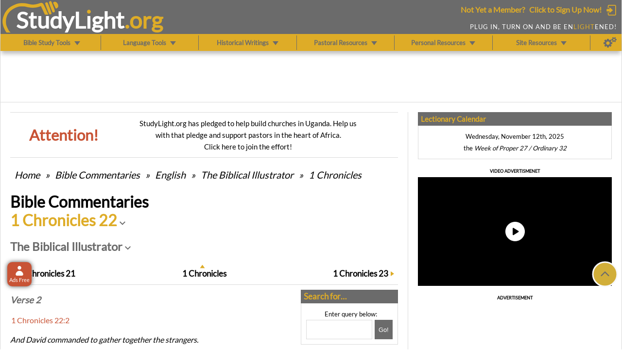

--- FILE ---
content_type: application/javascript; charset=UTF-8
request_url: https://studylight.org/cdn-cgi/challenge-platform/h/g/scripts/jsd/fd468eb09fcf/main.js?
body_size: 4348
content:
window._cf_chl_opt={uTFG0:'g'};~function(I3,U,M,k,L,W,v,F){I3=z,function(D,S,IW,I2,x,T){for(IW={D:214,S:189,x:192,T:238,V:155,P:161,Z:239,e:232,R:195,B:203},I2=z,x=D();!![];)try{if(T=-parseInt(I2(IW.D))/1+-parseInt(I2(IW.S))/2+parseInt(I2(IW.x))/3*(-parseInt(I2(IW.T))/4)+-parseInt(I2(IW.V))/5*(parseInt(I2(IW.P))/6)+parseInt(I2(IW.Z))/7*(-parseInt(I2(IW.e))/8)+-parseInt(I2(IW.R))/9+parseInt(I2(IW.B))/10,T===S)break;else x.push(x.shift())}catch(V){x.push(x.shift())}}(I,996186),U=this||self,M=U[I3(179)],k={},k[I3(163)]='o',k[I3(152)]='s',k[I3(237)]='u',k[I3(137)]='z',k[I3(141)]='n',k[I3(170)]='I',k[I3(165)]='b',L=k,U[I3(212)]=function(D,S,x,T,Io,IB,IR,Ix,P,Z,R,B,o,g){if(Io={D:227,S:225,x:164,T:225,V:176,P:127,Z:142,e:127,R:142,B:131,o:183,g:201,j:240,h:138},IB={D:218,S:201,x:139},IR={D:206,S:223,x:150,T:190},Ix=I3,null===S||void 0===S)return T;for(P=X(S),D[Ix(Io.D)][Ix(Io.S)]&&(P=P[Ix(Io.x)](D[Ix(Io.D)][Ix(Io.T)](S))),P=D[Ix(Io.V)][Ix(Io.P)]&&D[Ix(Io.Z)]?D[Ix(Io.V)][Ix(Io.e)](new D[(Ix(Io.R))](P)):function(j,Il,J){for(Il=Ix,j[Il(IB.D)](),J=0;J<j[Il(IB.S)];j[J+1]===j[J]?j[Il(IB.x)](J+1,1):J+=1);return j}(P),Z='nAsAaAb'.split('A'),Z=Z[Ix(Io.B)][Ix(Io.o)](Z),R=0;R<P[Ix(Io.g)];B=P[R],o=Q(D,S,B),Z(o)?(g=o==='s'&&!D[Ix(Io.j)](S[B]),Ix(Io.h)===x+B?V(x+B,o):g||V(x+B,S[B])):V(x+B,o),R++);return T;function V(j,J,IS){IS=z,Object[IS(IR.D)][IS(IR.S)][IS(IR.x)](T,J)||(T[J]=[]),T[J][IS(IR.T)](j)}},W=I3(222)[I3(153)](';'),v=W[I3(131)][I3(183)](W),U[I3(123)]=function(D,S,Ip,IU,x,T,V,P){for(Ip={D:168,S:201,x:201,T:124,V:190,P:140},IU=I3,x=Object[IU(Ip.D)](S),T=0;T<x[IU(Ip.S)];T++)if(V=x[T],V==='f'&&(V='N'),D[V]){for(P=0;P<S[x[T]][IU(Ip.x)];-1===D[V][IU(Ip.T)](S[x[T]][P])&&(v(S[x[T]][P])||D[V][IU(Ip.V)]('o.'+S[x[T]][P])),P++);}else D[V]=S[x[T]][IU(Ip.P)](function(Z){return'o.'+Z})},F=function(Im,Ia,IA,Ii,IG,Ih,IO,S,x,T){return Im={D:125,S:136},Ia={D:230,S:230,x:190,T:230,V:228,P:230,Z:145,e:190,R:145,B:230},IA={D:201},Ii={D:126},IG={D:201,S:145,x:206,T:223,V:150,P:223,Z:206,e:126,R:190,B:126,o:126,g:190,j:230,h:150,J:190,G:126,i:190,A:190,a:228},Ih={D:174,S:145},IO=I3,S=String[IO(Im.D)],x={'h':function(V){return null==V?'':x.g(V,6,function(P,In){return In=z,In(Ih.D)[In(Ih.S)](P)})},'g':function(V,P,Z,Id,R,B,o,j,J,G,i,A,C,N,K,Y,I0,I1){if(Id=IO,null==V)return'';for(B={},o={},j='',J=2,G=3,i=2,A=[],C=0,N=0,K=0;K<V[Id(IG.D)];K+=1)if(Y=V[Id(IG.S)](K),Object[Id(IG.x)][Id(IG.T)][Id(IG.V)](B,Y)||(B[Y]=G++,o[Y]=!0),I0=j+Y,Object[Id(IG.x)][Id(IG.P)][Id(IG.V)](B,I0))j=I0;else{if(Object[Id(IG.Z)][Id(IG.T)][Id(IG.V)](o,j)){if(256>j[Id(IG.e)](0)){for(R=0;R<i;C<<=1,P-1==N?(N=0,A[Id(IG.R)](Z(C)),C=0):N++,R++);for(I1=j[Id(IG.B)](0),R=0;8>R;C=C<<1.12|1&I1,P-1==N?(N=0,A[Id(IG.R)](Z(C)),C=0):N++,I1>>=1,R++);}else{for(I1=1,R=0;R<i;C=C<<1|I1,N==P-1?(N=0,A[Id(IG.R)](Z(C)),C=0):N++,I1=0,R++);for(I1=j[Id(IG.o)](0),R=0;16>R;C=C<<1.26|I1&1,P-1==N?(N=0,A[Id(IG.g)](Z(C)),C=0):N++,I1>>=1,R++);}J--,J==0&&(J=Math[Id(IG.j)](2,i),i++),delete o[j]}else for(I1=B[j],R=0;R<i;C=C<<1|I1&1,P-1==N?(N=0,A[Id(IG.g)](Z(C)),C=0):N++,I1>>=1,R++);j=(J--,0==J&&(J=Math[Id(IG.j)](2,i),i++),B[I0]=G++,String(Y))}if(''!==j){if(Object[Id(IG.Z)][Id(IG.P)][Id(IG.h)](o,j)){if(256>j[Id(IG.e)](0)){for(R=0;R<i;C<<=1,N==P-1?(N=0,A[Id(IG.g)](Z(C)),C=0):N++,R++);for(I1=j[Id(IG.e)](0),R=0;8>R;C=I1&1.67|C<<1.53,P-1==N?(N=0,A[Id(IG.g)](Z(C)),C=0):N++,I1>>=1,R++);}else{for(I1=1,R=0;R<i;C=C<<1.22|I1,N==P-1?(N=0,A[Id(IG.J)](Z(C)),C=0):N++,I1=0,R++);for(I1=j[Id(IG.G)](0),R=0;16>R;C=C<<1|I1&1,P-1==N?(N=0,A[Id(IG.g)](Z(C)),C=0):N++,I1>>=1,R++);}J--,0==J&&(J=Math[Id(IG.j)](2,i),i++),delete o[j]}else for(I1=B[j],R=0;R<i;C=I1&1.3|C<<1,P-1==N?(N=0,A[Id(IG.i)](Z(C)),C=0):N++,I1>>=1,R++);J--,J==0&&i++}for(I1=2,R=0;R<i;C=C<<1.53|I1&1.04,N==P-1?(N=0,A[Id(IG.A)](Z(C)),C=0):N++,I1>>=1,R++);for(;;)if(C<<=1,P-1==N){A[Id(IG.J)](Z(C));break}else N++;return A[Id(IG.a)]('')},'j':function(V,IE){return IE=IO,V==null?'':V==''?null:x.i(V[IE(IA.D)],32768,function(P,Ik){return Ik=IE,V[Ik(Ii.D)](P)})},'i':function(V,P,Z,IL,R,B,o,j,J,G,i,A,C,N,K,Y,I1,I0){for(IL=IO,R=[],B=4,o=4,j=3,J=[],A=Z(0),C=P,N=1,G=0;3>G;R[G]=G,G+=1);for(K=0,Y=Math[IL(Ia.D)](2,2),i=1;Y!=i;I0=A&C,C>>=1,0==C&&(C=P,A=Z(N++)),K|=i*(0<I0?1:0),i<<=1);switch(K){case 0:for(K=0,Y=Math[IL(Ia.S)](2,8),i=1;i!=Y;I0=A&C,C>>=1,C==0&&(C=P,A=Z(N++)),K|=(0<I0?1:0)*i,i<<=1);I1=S(K);break;case 1:for(K=0,Y=Math[IL(Ia.S)](2,16),i=1;Y!=i;I0=A&C,C>>=1,C==0&&(C=P,A=Z(N++)),K|=i*(0<I0?1:0),i<<=1);I1=S(K);break;case 2:return''}for(G=R[3]=I1,J[IL(Ia.x)](I1);;){if(N>V)return'';for(K=0,Y=Math[IL(Ia.T)](2,j),i=1;Y!=i;I0=C&A,C>>=1,0==C&&(C=P,A=Z(N++)),K|=(0<I0?1:0)*i,i<<=1);switch(I1=K){case 0:for(K=0,Y=Math[IL(Ia.S)](2,8),i=1;Y!=i;I0=A&C,C>>=1,0==C&&(C=P,A=Z(N++)),K|=(0<I0?1:0)*i,i<<=1);R[o++]=S(K),I1=o-1,B--;break;case 1:for(K=0,Y=Math[IL(Ia.S)](2,16),i=1;i!=Y;I0=C&A,C>>=1,C==0&&(C=P,A=Z(N++)),K|=(0<I0?1:0)*i,i<<=1);R[o++]=S(K),I1=o-1,B--;break;case 2:return J[IL(Ia.V)]('')}if(B==0&&(B=Math[IL(Ia.P)](2,j),j++),R[I1])I1=R[I1];else if(I1===o)I1=G+G[IL(Ia.Z)](0);else return null;J[IL(Ia.e)](I1),R[o++]=G+I1[IL(Ia.R)](0),B--,G=I1,B==0&&(B=Math[IL(Ia.B)](2,j),j++)}}},T={},T[IO(Im.S)]=x.h,T}(),y();function Q(D,S,x,IZ,Iz,T){Iz=(IZ={D:234,S:176,x:172,T:231},I3);try{return S[x][Iz(IZ.D)](function(){}),'p'}catch(V){}try{if(S[x]==null)return void 0===S[x]?'u':'x'}catch(P){return'i'}return D[Iz(IZ.S)][Iz(IZ.x)](S[x])?'a':S[x]===D[Iz(IZ.S)]?'p5':S[x]===!0?'T':S[x]===!1?'F':(T=typeof S[x],Iz(IZ.T)==T?s(D,S[x])?'N':'f':L[T]||'?')}function n(If,I5,D,S,x,T){return If={D:219,S:133,x:207},I5=I3,D=U[I5(If.D)],S=3600,x=Math[I5(If.S)](+atob(D.t)),T=Math[I5(If.S)](Date[I5(If.x)]()/1e3),T-x>S?![]:!![]}function E(T,V,IT,II,P,Z,R,B,o,g,j,h){if(IT={D:236,S:149,x:219,T:213,V:185,P:158,Z:178,e:202,R:151,B:215,o:143,g:148,j:196,h:177,J:185,G:199,i:128,A:185,a:229,m:160,C:185,N:233,c:130,b:185,K:157,Y:235,I0:146,I1:147,IV:216,IP:226,IZ:136},II=I3,!O(.01))return![];Z=(P={},P[II(IT.D)]=T,P[II(IT.S)]=V,P);try{R=U[II(IT.x)],B=II(IT.T)+U[II(IT.V)][II(IT.P)]+II(IT.Z)+R.r+II(IT.e),o=new U[(II(IT.R))](),o[II(IT.B)](II(IT.o),B),o[II(IT.g)]=2500,o[II(IT.j)]=function(){},g={},g[II(IT.h)]=U[II(IT.J)][II(IT.G)],g[II(IT.i)]=U[II(IT.A)][II(IT.a)],g[II(IT.m)]=U[II(IT.C)][II(IT.N)],g[II(IT.c)]=U[II(IT.b)][II(IT.K)],j=g,h={},h[II(IT.Y)]=Z,h[II(IT.I0)]=j,h[II(IT.I1)]=II(IT.IV),o[II(IT.IP)](F[II(IT.IZ)](h))}catch(J){}}function z(q,D,S){return S=I(),z=function(x,l,U){return x=x-123,U=S[x],U},z(q,D)}function I(IY){return IY='msg,undefined,4PdbXQD,147JZIkKS,isNaN,nZlNH7,indexOf,fromCharCode,charCodeAt,from,chlApiUrl,loading,chlApiClientVersion,includes,onload,floor,parent,display: none,gVHBP,symbol,d.cookie,splice,map,number,Set,POST,success,charAt,chctx,source,timeout,error,call,XMLHttpRequest,string,split,style,5JfSkek,tabIndex,XOMn3,uTFG0,getPrototypeOf,chlApiRumWidgetAgeMs,2014032vJgSwL,cloudflare-invisible,object,concat,boolean,toString,onerror,keys,contentDocument,bigint,status,isArray,clientInformation,ESQTgC8k16BOUd0AhlM9$WmuncvK75t4Fzry-Hq+ZpDPLXjeisYxoaNw23VbIfRJG,Function,Array,chlApiSitekey,/b/ov1/0.9177065375349557:1762922616:WdkctUaK-0hMULDGGMkBaM38yk40ZlU0Le_8A62RoRE/,document,appendChild,DOMContentLoaded,stringify,bind,addEventListener,_cf_chl_opt,detail,random,error on cf_chl_props,3726642uwakxA,push,sid,5223003vwuNBT,navigator,iframe,3770577kWJCOm,ontimeout,postMessage,createElement,OOUF6,readyState,length,/invisible/jsd,72527820IDQQPx,http-code:,onreadystatechange,prototype,now,body,/jsd/r/0.9177065375349557:1762922616:WdkctUaK-0hMULDGGMkBaM38yk40ZlU0Le_8A62RoRE/,xhr-error,api,KZfL4,/cdn-cgi/challenge-platform/h/,394616XrozZn,open,jsd,contentWindow,sort,__CF$cv$params,[native code],removeChild,_cf_chl_opt;KNEqH2;URvKb1;fYyPt8;iYSva3;PFUFS5;PVOaD4;cTQlY3;UqXk5;KNBj1;ufnVg7;CGIa2;tyhN0;hqRub8;KZfL4;nZlNH7;Wffcb8;gGaE6,hasOwnProperty,event,getOwnPropertyNames,send,Object,join,fvZZm6,pow,function,572584frLhsf,QKbrq5,catch,errorInfoObject'.split(','),I=function(){return IY},I()}function f(Ij,IM,x,T,V,P,Z){IM=(Ij={D:198,S:194,x:154,T:135,V:156,P:208,Z:180,e:217,R:173,B:193,o:169,g:208,j:221},I3);try{return x=M[IM(Ij.D)](IM(Ij.S)),x[IM(Ij.x)]=IM(Ij.T),x[IM(Ij.V)]='-1',M[IM(Ij.P)][IM(Ij.Z)](x),T=x[IM(Ij.e)],V={},V=KZfL4(T,T,'',V),V=KZfL4(T,T[IM(Ij.R)]||T[IM(Ij.B)],'n.',V),V=KZfL4(T,x[IM(Ij.o)],'d.',V),M[IM(Ij.g)][IM(Ij.j)](x),P={},P.r=V,P.e=null,P}catch(R){return Z={},Z.r={},Z.e=R,Z}}function s(D,S,IV,Iq){return IV={D:175,S:206,x:166,T:150,V:124,P:220},Iq=I3,S instanceof D[Iq(IV.D)]&&0<D[Iq(IV.D)][Iq(IV.S)][Iq(IV.x)][Iq(IV.T)](S)[Iq(IV.V)](Iq(IV.P))}function O(D,Iv,I4){return Iv={D:187},I4=I3,Math[I4(Iv.D)]()>D}function H(x,T,It,IX,V,P,Z){if(It={D:162,S:211,x:144,T:147,V:191,P:224,Z:144,e:134,R:197,B:147,o:191,g:224,j:149,h:186,J:197},IX=I3,V=IX(It.D),!x[IX(It.S)])return;T===IX(It.x)?(P={},P[IX(It.T)]=V,P[IX(It.V)]=x.r,P[IX(It.P)]=IX(It.Z),U[IX(It.e)][IX(It.R)](P,'*')):(Z={},Z[IX(It.B)]=V,Z[IX(It.o)]=x.r,Z[IX(It.g)]=IX(It.j),Z[IX(It.h)]=T,U[IX(It.e)][IX(It.J)](Z,'*'))}function d(D,S,Iy,Ir,IF,Iu,I6,x,T){Iy={D:219,S:151,x:215,T:143,V:213,P:185,Z:158,e:209,R:211,B:148,o:196,g:132,j:167,h:226,J:136,G:182},Ir={D:210},IF={D:171,S:144,x:204},Iu={D:148},I6=I3,x=U[I6(Iy.D)],T=new U[(I6(Iy.S))](),T[I6(Iy.x)](I6(Iy.T),I6(Iy.V)+U[I6(Iy.P)][I6(Iy.Z)]+I6(Iy.e)+x.r),x[I6(Iy.R)]&&(T[I6(Iy.B)]=5e3,T[I6(Iy.o)]=function(I7){I7=I6,S(I7(Iu.D))}),T[I6(Iy.g)]=function(I8){I8=I6,T[I8(IF.D)]>=200&&T[I8(IF.D)]<300?S(I8(IF.S)):S(I8(IF.x)+T[I8(IF.D)])},T[I6(Iy.j)]=function(I9){I9=I6,S(I9(Ir.D))},T[I6(Iy.h)](F[I6(Iy.J)](JSON[I6(Iy.G)](D)))}function y(IK,Ib,IN,Is,D,S,x,T,V){if(IK={D:219,S:211,x:200,T:129,V:184,P:184,Z:181,e:205,R:205},Ib={D:200,S:129,x:205},IN={D:188},Is=I3,D=U[Is(IK.D)],!D)return;if(!n())return;(S=![],x=D[Is(IK.S)]===!![],T=function(Iw,P){(Iw=Is,!S)&&(S=!![],P=f(),d(P.r,function(Z){H(D,Z)}),P.e&&E(Iw(IN.D),P.e))},M[Is(IK.x)]!==Is(IK.T))?T():U[Is(IK.V)]?M[Is(IK.P)](Is(IK.Z),T):(V=M[Is(IK.e)]||function(){},M[Is(IK.R)]=function(IQ){IQ=Is,V(),M[IQ(Ib.D)]!==IQ(Ib.S)&&(M[IQ(Ib.x)]=V,T())})}function X(D,Ie,ID,S){for(Ie={D:164,S:168,x:159},ID=I3,S=[];D!==null;S=S[ID(Ie.D)](Object[ID(Ie.S)](D)),D=Object[ID(Ie.x)](D));return S}}()